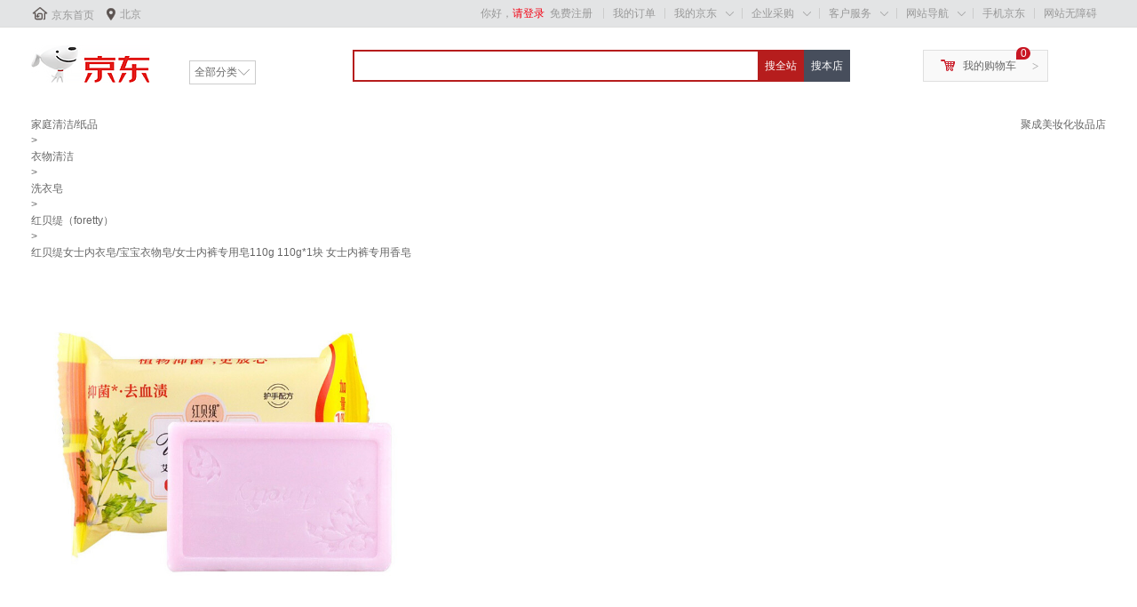

--- FILE ---
content_type: text/css
request_url: https://misc.360buyimg.com/??jdf/1.0.0/unit/global-header/1.0.0/global-header.css,jdf/1.0.0/unit/shoppingcart/2.0.0/shoppingcart.css
body_size: 2672
content:
/* jdf-1.0.0/ global-header.css Date:2022-09-01 14:59:58 */
@charset "UTF-8";#logo-2014{position:relative;z-index:12;float:left;width:362px;height:60px;padding:20px 0}#logo-2014 .logo{display:block;width:270px;height:60px;background:url(//misc.360buyimg.com/jdf/1.0.0/unit/global-header/1.0.0/i/jdlogo-201708-@1x.png) no-repeat 0 0;text-indent:-20000px}#logo-2014 .extra{position:absolute;top:15px;left:168px;width:180px;height:70px;padding-left:10px;background:#fff}#channel{float:left;margin-right:10px;cursor:default;font-size:20px;line-height:70px;font-weight:400;color:#333}#categorys-mini-main{display:none;border:1px solid #ccc;position:absolute;width:152px;padding:13px;margin-top:-1px;background:#fff;overflow:hidden}#categorys-mini-main h3{font-family:"Microsoft YaHei";color:#666;line-height:24px;font-size:14px;font-weight:400}#categorys-mini-main a{color:#666;padding:0;font-size:12px}#categorys-mini{float:left;color:#666;font-size:12px;font-weight:400;position:relative;padding-top:22px;height:27px;font-family:simsun}#categorys-mini .cw-icon{color:#ccc;position:relative;width:63px;height:25px;border:1px solid #ccc;line-height:25px;z-index:1;background:#fff;padding:0 5px}#categorys-mini .cw-icon h2{font-family:"Microsoft YaHei";color:#666;font-size:12px;font-weight:400}#categorys-mini .cw-icon i{top:9px;right:5px;height:7px;font:400 15px/15px consolas}#categorys-mini .cw-icon s{position:relative;top:-7px;text-decoration:none}#categorys-mini .loading{display:block;height:50px;background:url(//misc.360buyimg.com/jdf/1.0.0/unit/globalImages/1.0.0/loading.gif) no-repeat center center}#categorys-mini .dorpdown-layer{width:150px;border:1px solid #ccc;padding:10px;background:#fff}#categorys-mini .ci-right{top:8px;right:7px;height:7px;overflow:hidden;font:400 15px/15px consolas;color:#6A6A6A;transition:transform .1s ease-in 0s;-webkit-transition:-webkit-transform .1s ease-in 0s;display:block;position:absolute}#categorys-mini.hover .cw-icon{border-bottom:0}#categorys-mini.hover .ci-right{transform:rotate(180deg);-webkit-transform:rotate(180deg)}#search-2014{position:relative;z-index:11;float:left;width:462px;margin-top:25px}#search-2014 .form{width:462px;height:36px}#search-2014 .text{float:left;width:370px;height:24px;line-height:24px;color:#666;padding:4px;margin-bottom:4px;border-width:2px 0 2px 2px;border-color:#B61D1D;border-style:solid;outline:0;font-size:14px;font-family:"microsoft yahei"}#search-2014 .defcolor{color:#333}#search-2014 .blurcolor{color:#999}#search-2014 .button{float:left;width:82px;height:36px;background:#B61D1D;border:none;border-radius:0;line-height:1;color:#fff;font-family:"Microsoft YaHei";font-size:16px;cursor:pointer}#search-2014 .cw-icon i{top:0;left:0;width:82px;height:36px}#search-2014 .photo-search-btn{position:absolute;right:95px;top:10px;width:19px;height:15px;overflow:hidden}#search-2014 .photo-search-btn .upload-bg{display:block;width:19px;height:15px;background:url(//misc.360buyimg.com/product/search/1.0.4/css/i/sprite-photo-search.png) no-repeat;cursor:pointer}#search-2014 .photo-search-btn .upload-trigger{position:absolute;right:0;bottom:0;z-index:3;width:500px;height:500px;cursor:pointer;filter:alpha(opacity=0);opacity:0}#search-2014 .photo-search-btn:hover .upload-bg{background-position:-30px 0}#search-2014 .photo-search-tips{position:absolute;right:80px;top:45px;font-family:SimSun}#search-2014 .photo-search-tips .tip-arrow{position:absolute;right:15px;top:-17px;width:18px;height:18px;overflow:hidden}#search-2014 .photo-search-tips .tip-arrow .layer1,#search-2014 .photo-search-tips .tip-arrow .layer2{position:absolute;left:0;top:0;width:0;height:0;overflow:hidden;border-width:9px;border-style:dashed dashed solid}#search-2014 .photo-search-tips .tip-arrow .layer1{border-color:transparent transparent #edd28b}#search-2014 .photo-search-tips .tip-arrow .layer2{top:1px;border-color:transparent transparent #fffdee}#search-2014 .photo-search-tips .tip-inner{line-height:20px;padding:5px 10px;border:1px solid #edd28b;background:#fffdee;color:#333}#search-2014 .photo-search-tips .tip-close{color:#f60;cursor:pointer}#search-2014 #photo-search-dropdown{position:absolute;top:36px;left:0;width:379px;border:1px solid #ccc;border-top:medium none;background:#fff}#search-2014 #photo-search-dropdown .photo-search-tip{padding:12px;text-align:center}#search-2014 #photo-search-dropdown .photo-search-tip .tip-inner{display:inline-block;*display:inline;*zoom:1}#search-2014 #photo-search-dropdown .photo-search-tip .tip-icon{display:inline-block;width:53px;height:60px;margin-right:25px;vertical-align:middle;background:url(//misc.360buyimg.com/product/search/1.0.4/css/i/sprite-photo-search.png) no-repeat 0 -20px}#search-2014 #photo-search-dropdown .photo-search-tip .tip-main{display:inline-block;*display:inline;*zoom:1;text-align:left;vertical-align:middle;font-family:'Microsoft YaHei'}#search-2014 #photo-search-dropdown .photo-search-tip .tip-title{font-weight:700}#search-2014 #photo-search-dropdown .photo-search-tip .tip-error .tip-icon{width:50px;height:64px;background-position:-60px -10px}#search-2014.z-have-photo-search .text{width:339px;padding-right:35px}#search-2014.z-have-photo-search .photo-search-btn{display:block}#hotwords-2014{float:left;width:462px;height:20px;line-height:20px;overflow:hidden}#hotwords-2014 a{float:left;white-space:nowrap;margin-right:10px}#shelper{overflow:hidden;position:absolute;top:36px;left:0;width:382px;border:1px solid #CCC;background:#fff}#shelper li{overflow:hidden;padding:1px 5px;line-height:22px;cursor:pointer}#shelper .search-item{float:left;width:250px;white-space:nowrap;text-overflow:ellipsis;overflow:hidden}#shelper li.fore1 .search-item{width:250px}#shelper .search-count{overflow:hidden;color:#aaa;text-align:right;*zoom:1}#shelper .close{border-top:1px solid #efefef;text-align:right}#shelper .item3{cursor:default}#shelper .item3 a{float:left;margin-right:10px;white-space:nowrap}#shelper li.fore1{width:100%;padding:0;border-bottom:1px solid #ddd}#shelper li.fore1 .item1{height:22px;overflow:hidden;zoom:1}#shelper li.fore1 div.fore1{padding:0 5px}#shelper li.fore1 strong{color:#C00}#shelper li.fore1 .fore1 strong{color:#333}#shelper li.fore1 .item1,#shelper li.fore1 .item2{float:none;width:auto;padding:1px 5px}#shelper li.fore1 .item3{float:none;width:auto;color:#9C9A9C}#shelper li.fore1 span{float:left}#shelper li.close:hover,#shelper li.fore1:hover{background:0 0}#shelper li.fore1 div:hover{background:#f5f5f5!important}#shelper .dropdown-simg{display:inline-block;margin-right:5px;vertical-align:text-top}#shelper li.brand-search{border-bottom:1px solid #ddd;font-family:Microsoft YaHei}#shelper li.brand-search .info{color:#e4393c;margin-bottom:2px}#shelper li.brand-search .bs-item{margin-bottom:7px}#shelper li.brand-search .bs-item .logo{width:90px}#shelper li.brand-search .bs-item .logo,#shelper li.brand-search .bs-item .name{display:inline-block;height:30px;font-size:14px;vertical-align:middle;overflow:hidden}#shelper li.brand-search .bs-item .name{line-height:30px;margin-left:5px;white-space:nowrap;text-overflow:ellipsis;width:265px}#hotwords a{color:#666}#hotwords a.highlight{color:#ff0004}#hotwords a:hover{color:#C81623}#hotwords strong{color:#666}.root61 #shelper li.brand-search .bs-item .name{width:340px}.root61 #search-2014,.root61 #search-2014 .form{width:auto;_width:538px}.root61 #search-2014 .text{width:446px}.root61 #search-2014 #photo-search-dropdown{width:455px}.root61 #hotwords-2014{width:518px}.root61 #shelper{width:455px}#appdownloadTop{display:none}
/* jdf-1.0.0/ shoppingcart.css Date:2022-09-01 14:59:58 */
#settleup-2014{float:right;z-index:11;height:36px;margin-top:25px}#settleup-2014 .cw-icon{width:75px;height:34px;border:1px solid #DFDFDF;padding:0 28px 0 36px;background:#F9F9F9;text-align:center;line-height:34px}#settleup-2014 .ci-left{top:9px;left:18px;width:18px;height:16px;background:url(//misc.360buyimg.com/jdf/1.0.0/unit/globalImages/1.0.0/jd2015img.png) 0 -58px no-repeat;_background:url(//misc.360buyimg.com/jdf/1.0.0/unit/globalImages/1.0.0/jd2015img.png) 0 -91px no-repeat}#settleup-2014 .ci-right{top:11px;right:10px;width:7px;height:13px;overflow:hidden;font:400 13px/13px simsun;color:#999}#settleup-2014 .ci-count{position:absolute;top:-4px;left:104px;display:inline-block;*zoom:1;*display:inline;padding:1px 2px;font-size:12px;line-height:12px;color:#fff;background-color:#c81623;border-radius:7px 7px 7px 0;min-width:12px;text-align:center}#settleup-2014.hover .cw-icon,#settleup-2014.hover .dorpdown-layer,#settleup-2014:hover .cw-icon,#settleup-2014:hover .dorpdown-layer{background:#fff;border:1px solid #ddd;box-shadow:0 0 5px rgba(0,0,0,.2)}#settleup-2014.hover .dorpdown-layer,#settleup-2014:hover .dorpdown-layer{display:block;right:0;_right:-1px;width:308px}#settleup-2014.hover .spacer,#settleup-2014:hover .spacer{position:absolute;right:0;top:-7px;width:139px;height:12px;background:#fff}#settleup-2014 .prompt{padding:10px 15px}#settleup-2014 .nogoods{padding-left:30px;height:49px;line-height:49px;overflow:hidden;color:#999}#settleup-2014 .nogoods b{float:left;width:56px;height:49px;background-image:url(//misc.360buyimg.com/jdf/1.0.0/unit/shoppingcart/2.0.0/i/settleup-nogoods.png)}#settleup-content{position:relative;z-index:2;width:100%;background:#fff}#settleup-content .loading{display:block;height:50px;background:url(//misc.360buyimg.com/jdf/1.0.0/unit/globalImages/1.0.0/loading.gif) no-repeat center center}#settleup-content .smt{height:25px;padding:6px 8px;line-height:25px}#settleup-content .smc{background:#fff;height:auto!important;height:344px;max-height:344px;overflow-y:auto}#settleup-content .smb{padding:8px;background:#F5F5F5;_height:45px;_padding-top:15px;_padding-bottom:0}#settleup-content .smb .p-total{float:left;line-height:29px}#settleup-content .smb span{color:#c81623}#settleup-content .smb a{float:right;height:29px;padding:0 10px;background:#E4393C;color:#fff;text-align:center;font-weight:700;line-height:29px;border-radius:3px;-moz-border-radius:3px;-webkit-border-radius:3px}#settleup-content ul{margin-top:-1px}#settleup-content li{padding:8px 10px;border-top:1px dotted #ccc;overflow:hidden;line-height:17px;vertical-align:bottom;*zoom:1}#settleup-content li.hover,#settleup-content li:hover{background:#F5F5F5}#settleup-content li .gift{height:17px;width:282px;overflow:hidden;text-overflow:ellipsis;white-space:nowrap}#settleup-content li .gift a{color:#999}#settleup-content li .gift-jq{color:#999;clear:both}#settleup-content .p-img{float:left;width:50px;height:50px;border:1px solid #ddd;padding:0;margin-right:10px;font-size:0}#settleup-content .p-name{float:left;width:120px;height:52px}#settleup-content .p-detail{float:right;text-align:right}#settleup-content .p-price{font-weight:700}#settleup-content .visual-suit{background:#f7f7f7}#settleup-content .visual-suit .vs-price{text-align:right}#settleup-iframe{position:absolute;left:0;top:0;z-index:1;width:100%;background:#fff}#settleup-2014 .dt-mz{color:#999;width:310px;overflow:hidden;text-overflow:ellipsis;white-space:nowrap}#settleup-2014 .dt-mz a{color:#999}#settleup-2014 .dt-mz:hover{background:#fff}#mcart-suit .dt,#mcart-suit .dt:hover{background:#d3ebff}#mcart-mj .dt,#mcart-mj .dt:hover,#mcart-mz .dt,#mcart-mz .dt:hover{background:#bffab1}#settleup-content .fr .hl-green,#settleup-content .fr .hl-orange{margin-right:0}#settleup-content .hl-green,#settleup-content .hl-orange{margin-right:5px;color:#fff;display:inline-block;*zoom:1;padding:0 2px;font:12px/16px simsun}#settleup-content .hl-green{background:#3b0}#settleup-content .hl-orange{background:#f60}.root61 #settleup-2014{margin-right:65px}#settleup-2014.hover .ci-left{_background:url(//misc.360buyimg.com/jdf/1.0.0/unit/globalImages/1.0.0/jd2015img.png) 0 -116px no-repeat}
